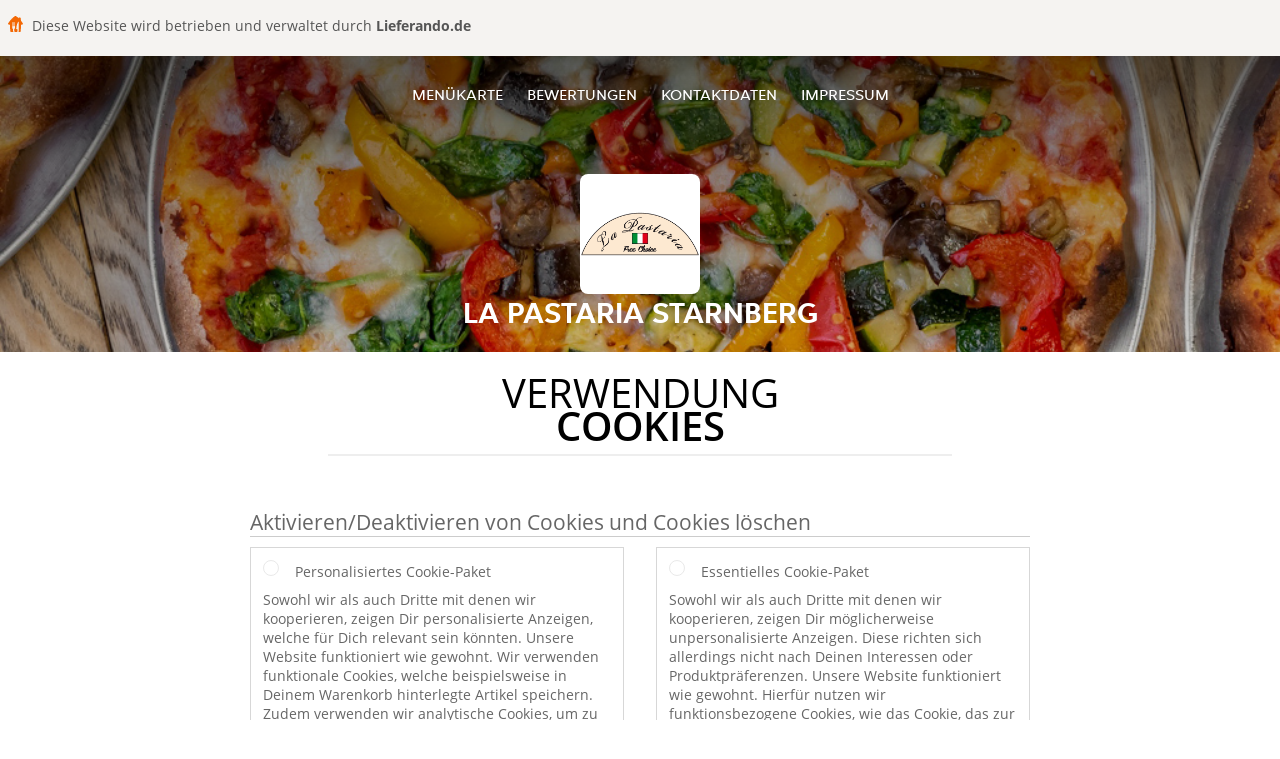

--- FILE ---
content_type: text/html; charset=utf-8
request_url: https://www.la-pastaria-starnberg.de/cookiestatement
body_size: 7296
content:
<!DOCTYPE html>
<html itemscope="itemscope" itemtype="http://schema.org/WebPage" lang="de"
      xml:lang="de" xmlns="http://www.w3.org/1999/xhtml">
<head>
    <title>La Pastaria Starnberg - Essen online bestellen in Starnberg</title>
    <meta name="description" content="Wähle deine Lieblingsgerichte von der La Pastaria Starnberg Speisekarte in Starnberg und bestelle einfach online. Genieße leckeres Essen, schnell geliefert!"/>
    <meta name="keywords" content="La Pastaria, La Pastaria Starnberg, Essen bestellen, La Pastaria Starnberg Starnberg, Essen liefern, Italienische Pizza, International, Burger"/>
    <meta http-equiv="content-type" content="text/html; charset=UTF-8"/>
    <meta name="theme-color" content="#55ADDE"/>
    <meta name='viewport' content='width=device-width, initial-scale=1.0, maximum-scale=1.0, user-scalable=0'/>
    <meta name="showOrderModule" content="true" />
    <meta name="orderUrl" content="http://www.lieferando.de/free-choice">
    <meta name="orderButtonText" content="Online Essen bestellen">
    <link rel="shortcut icon" href="/favicon.ico"/>
    <link rel="stylesheet" type="text/css" href="/style/style.css?v=35db4e73ef7e107ff0bd1a9c67f83668&amp;reset=1&w0lk8RxQJ"/>
    <link rel="stylesheet" type="text/css" href="/assets/css/takeaway.css?w0lk8RxQJ"/>
    <link rel="stylesheet" type="text/css" href="/font-awesome/css/font-awesome.min.css?w0lk8RxQJ"/>
        <script src="/js/cookie-helper.js" type="application/javascript"></script>
    <script src="/js/jquery-3.1.1.min.js?w0lk8RxQJ"></script>
    <script src="/assets/js/app.js?w0lk8RxQJ"></script>
        <script>
        var site = {
            aPath: '/',
            local: '//',
            language: 'de',
            path : '/',
            domain : 'lieferando.de',
            cc : '2',
            tz : 'Europe/Berlin',
            tzData : 'Europe/Berlin|CET CEST CEMT|-10 -20 -30|01010101010101210101210101010101010101010101010101010101010101010101010101010101010101010101010101010101010101010101010101010101010101010101010|-2aFe0 11d0 1iO0 11A0 1o00 11A0 Qrc0 6i00 WM0 1fA0 1cM0 1cM0 1cM0 kL0 Nc0 m10 WM0 1ao0 1cp0 dX0 jz0 Dd0 1io0 17c0 1fA0 1a00 1ehA0 1a00 1cM0 1cM0 1cM0 1cM0 1cM0 1cM0 1cM0 1fA0 1cM0 1cM0 1cM0 1cM0 1cM0 1cM0 1cM0 1cM0 1cM0 1cM0 1cM0 1fA0 1cM0 1cM0 1cM0 1cM0 1cM0 1cM0 1cM0 1cM0 1cM0 1cM0 1fA0 1o00 11A0 1o00 11A0 1o00 11A0 1qM0 WM0 1qM0 WM0 1qM0 11A0 1o00 11A0 1o00 11A0 1qM0 WM0 1qM0 WM0 1qM0 WM0 1qM0 11A0 1o00 11A0 1o00 11A0 1qM0 WM0 1qM0 WM0 1qM0 11A0 1o00 11A0 1o00 11A0 1o00 11A0 1qM0 WM0 1qM0 WM0 1qM0 11A0 1o00 11A0 1o00 11A0 1qM0 WM0 1qM0 WM0 1qM0 11A0 1o00 11A0 1o00 11A0 1o00 11A0 1qM0 WM0 1qM0 WM0 1qM0 11A0 1o00 11A0 1o00 11A0 1qM0 WM0 1qM0 WM0 1qM0 WM0 1qM0 11A0 1o00 11A0 1o00|41e5',
            cookieWall: true,
            forceGeo: false,
        }
    </script>
</head>

<body class="servicepage">
    <div class="powerbyheader">
        <div class="image">
            <img src="/tpl/templaterevamped/images/home.svg" alt="Lieferando logo"/>
        </div>
        <div class="text">
            Diese Website wird betrieben und verwaltet durch <p>Lieferando.de</p>
        </div>
    </div>
<div class="header">
    <div id="navigationopenbutton" class="menubutton"><i class="fa fa-bars fa-2x" aria-hidden="true"></i></div>

    <div class="nav">
        <div id="navigationclosebutton" class="menubutton"><i class="fa fa-close fa-2x" aria-hidden="true"></i></div>
        <div class="nav-wrapper">
            <ul>
                <li><a href="/" title="Die Menükarte von La Pastaria Starnberg ansehen">Menükarte</a></li>
<li><a href="/review" title="Bewertungen zu La Pastaria Starnberg ansehen">Bewertungen</a></li>
<li><a href="/contact" title="Nehmen Sie Kontakt mit La Pastaria Starnberg auf">Kontaktdaten</a></li>
<li><a href="/colofon" title="">Impressum</a></li>
            </ul>
        </div>
    </div>
</div>
<div class="templaterevamped-hero">
    <div class="templaterevamped-header">
        <div class="restaurantlogo">
            <img src="//static.lieferando.de/images/restaurants/de/551P1R3/logo_465x320.png">
        </div>
        <h1>
            LA PASTARIA STARNBERG        </h1>
    </div>
</div>
<div class="full privacystatement">
    <div class="specials clearfix">
        <h1 class="title"><span>Verwendung</span>Cookies</h1>
            <script>
        const _COOKIE_SETTINGS_I18N = {"DESC":"","ESSENTIAL_TEXT":"Sowohl wir als auch Dritte mit denen wir kooperieren, zeigen Dir m\u00f6glicherweise unpersonalisierte Anzeigen. Diese richten sich allerdings nicht nach Deinen Interessen oder Produktpr\u00e4ferenzen. Unsere Website funktioniert wie gewohnt. Hierf\u00fcr nutzen wir funktionsbezogene Cookies, wie das Cookie, das zur Speicherung des Inhalts Deines Warenkorbs f\u00fcr ein bestimmtes Restaurants dient. Zudem verwenden wir analytische Cookies, um zu sehen, wie man die Website verbessern kann.","ESSENTIAL_TITLE":"Essentielles Cookie-Paket","MESSAGE_SETTINGS_UPDATED":"Deine Daten wurden aktualisiert.","PERSONALISED_TEXT":"Sowohl wir als auch Dritte mit denen wir kooperieren, zeigen Dir personalisierte Anzeigen, welche f\u00fcr Dich relevant sein k\u00f6nnten. Unsere Website funktioniert wie gewohnt. Wir verwenden funktionale Cookies, welche beispielsweise in Deinem Warenkorb hinterlegte Artikel speichern. Zudem verwenden wir analytische Cookies, um zu sehen, wie man die Website verbessern kann.","PERSONALISED_TITLE":"Personalisiertes Cookie-Paket","TITLE":"Aktivieren\/Deaktivieren von Cookies und Cookies l\u00f6schen"};
    </script>
    <div class="js-container-cookie-settings"></div>
            
<h2 class="termsandconditions">
Cookie-Erklärung
</h2>

<p class="termsandconditions">
Takeaway.com nutzt auf ihren Websites und in ihren Anwendungen Cookies, Tracker, Skripte und Social-Media-Buttons (im Folgenden gemeinsam die „Technologien“ genannt), die uns dabei helfen, Benutzern ein besseres, schnelleres und sichereres Erlebnis zu bieten. Auch die von Takeaway.com eingesetzten Dritten nutzen diese Technologien. Natürlich nehmen wir den Schutz Ihrer Daten im Zusammenhang mit diesen Technologien sehr ernst. Für weitere Informationen darüber, wie wir mit Ihren Daten umgehen, möchten wir Sie gerne auf unsere <a href="https://la-pastaria-starnberg.de/privacystatement" rel="nofollow" >Datenschutzerklärung</a> verweisen.

Mit dieser Cookie-Erklärung möchten wir Ihnen gerne erklären, welche Technologien wir verwenden und warum wir sie verwenden. Wenn Sie noch weitere Fragen über unsere Verwendung von Technologien oder über den Schutz Ihrer Daten im Zusammenhang mit diesen Technologien haben, können Sie uns eine E-Mail schicken: <a href="mailto:privacy-concerns@takeaway.com">privacy-concerns@takeaway.com</a>.
</p>

<h2 class="termsandconditions">
Welche Technologien verwenden wir?
</h2>

<p class="termsandconditions">
 Wie bereits zuvor erwähnt, verwenden wir verschiedene Technologien, um Daten zu sammeln. Unter anderem setzen wir Skripte, Tracker und Cookies ein. Im Folgenden erläutern wir die Technologien, die wir verwenden.
</p>

<p>1. <i>Was ist ein Skript?</i></p>

<p class="termsandconditions">
Ein Skript ist ein kurzer Programmcode, der die Funktionalität und Interaktivität unserer Website unterstützt. Dieser Code kann auf unserem Server oder auf Ihrem Gerät ausgeführt wird.
</p>

<p>2. <i>Was ist ein Tracker?</i></p>

<p class="termsandconditions">
Ein Tracker ist ein kurzes, unsichtbares Textfragment oder eine Abbildung auf unserer Website, der bzw. die dazu dient, den Verkehr auf unserer Website zu erfassen. Um den Verkehr zu erfassen, setzen wir mehrere Tracker ein, die jeweils verschiedene Informationen über Sie speichern. Wir können auch Dritten gestatten, dass sie Tracker auf unserer Website setzen, damit sie für uns den Verkehr auf unserer Website überwachen.
</p>

<p>3. <i>Was sind Cookies?</i></p>

<p class="termsandconditions">
Ein Cookie ist eine simple, kleine Textdatei, die mit den Seiten unserer Website mitgeschickt und von Ihrem Webbrowser auf der Festplatte Ihres Computers abgelegt wird. Manche Cookies dienen lediglich dazu, beim Besuch einer Website eine Verbindung zwischen Ihren Aktivitäten auf unserer Website herzustellen. Andere Cookies werden dauerhaft auf der Festplatte Ihres Computers gespeichert und werden an unsere Server oder die Server der Dritten zurückgesendet, die die Cookies für uns gesetzt haben, sobald Sie unsere Website erneut besuchen.
</p>

<p>4. <i>Was sind Social-Media-Buttons?</i></p>

<p class="termsandconditions">
Außer Cookies nutzen unsere Websites auch Social-Media-Buttons. Diese Buttons dienen dazu, Webseiten auf sozialen Netzwerken wie Facebook, Twitter, Google+ und YouTube bewerben („liken“) oder teilen („tweeten“) zu können. Diese Buttons funktionieren mithilfe von Codefragmenten, die von Facebook, Twitter, Google+ und YouTube stammen.
</p>

<h2 class="termsandconditions">
Warum verwenden wir diese Technologien?
</h2>

<p class="termsandconditions">
Wir setzen Cookies, Tracker und Skripte zu verschiedenen Zwecken ein, und zwar zu Funktions-, Analyse- und Marketingzwecken. Im Folgenden präsentieren wir eine Übersicht der verschiedenen Zwecke für die Verwendung der Technologien. Für eine spezifische Übersicht aller von uns verwendeten Technologien, die entsprechenden Zwecke und spezifischen Funktionen der Technologien möchten wir Sie auf unsere <a href="https://www.lieferando.de/technologies" rel="nofollow">Liste der Technologien</a> verweisen. Wir passen diese Liste regelmäßig an, um Ihnen eine möglichst genaue Übersicht über die von uns verwendeten Technologien zu bieten.
</p>



<p>1. <i>Funktionszwecke</i></p>

<p class="termsandconditions">
Wir verwenden verschiedene Technologien, um dafür zu sorgen, dass unsere Website optimal funktioniert und einfach zu verwenden ist. Zu diesem Zweck setzen wir Skripte und Cookies ein. Skripte sorgen dafür, dass die Website interaktiv ist und dass tatsächlich etwas passiert, wenn Sie auf eine Schaltfläche klicken. Cookies dienen dazu, Funktionen wie den Einkaufskorb zu ermöglichen. Ohne Cookies könnten die von Ihnen ausgewählten Produkte nicht im Einkaufskorb gespeichert werden. Auch die Speicherung Ihrer Adresse ist eine Funktion, die ohne Cookies nicht funktionieren würde.

Manche Technologien, die zu Funktionszwecken eingesetzt werden, sind für die Funktionalität unserer Website so wichtig, dass sie nicht ausgeschaltet werden können. Diese Technologien werden nach Ihrem Besuch auf unserer Website nur für ein paar Stunden gespeichert.
</p>

<p>2. <i>Analysezwecke</i></p>

<p class="termsandconditions">
Wir analysieren anhand von Cookies und Trackern Ihr Verhalten auf unserer Website, um unsere Website verbessern und an Ihre Wünsche anpassen zu können. Wir hoffen, unsere Website auf diese Weise möglichst benutzerfreundlich gestalten zu können. Zum Beispiel erfassen wir, welche Seiten am häufigsten besucht werden und wie Sie auf unserer Website navigieren.
</p>

<p>3. <i>Marketingzwecke</i></p>

<p class="termsandconditions">
Wir hoffen natürlich, dass Sie unsere Website möglichst häufig nutzen, und verwenden aus diesem Grund Cookies und Tracker zu Werbezwecken. Mithilfe von Cookies können wir Ihnen interessante Angebote und/oder Rabatte anbieten. Zu diesem Zweck analysieren wir unter anderem, wie oft Sie unsere Website nutzen und welche Produkte Sie interessieren. So können wir unser Angebot und unsere Anzeigen besser auf Ihre Wünsche abstimmen.

Ein weiterer Marketingzweck, für den wir Tracker verwenden, ist es zu prüfen, ob Sie von einer Website unserer Werbepartner auf unsere Seite kommen. Das ist notwendig, da wir unsere Werbepartner für die Kunden bezahlen müssen, die über ihre Plattform unsere Website besuchen (oder eine Bestellung auf unserer Plattform aufgeben).
</p>


<h2 class="termsandconditions">
Der Schutz Ihrer Daten durch uns und durch Dritte
</h2>

<p>1. <i>Der Schutz Ihrer Daten durch Takeaway.com</i></p>

<p class="termsandconditions">
Takeaway.com nimmt den Schutz Ihrer Daten ernst und ergreift geeignete Maßnahmen, um Missbrauch, Verlust, unbefugten Zugriff, unerwünschte Veröffentlichung und unerlaubte Änderung zu bekämpfen. Wenn Sie den Verdacht haben, dass Ihre Daten nicht angemessen geschützt sind oder Sie Hinweise auf Missbrauch haben, dann können Sie uns eine E-Mail schicken: <a href="mailto:privacy-concerns@takeaway.com">privacy-concerns@takeaway.com</a>.
</p>

<p>2. <i>Technologien von Dritten</i></p>

<p class="termsandconditions">
Wie bereits erwähnt, setzen wir Technologien von Dritten ein. Diese Dritten helfen uns dabei, die beschriebenen Ziele zu erreichen. Wir gestatten es Dritten nicht, Ihre Daten zu eigenen Zwecken oder solchen Zwecken zu nutzen, die nicht mit unseren Zwecken übereinstimmen, die wir in dieser Erklärung beschrieben haben.

Mit Dritten, die in unserem Auftrag Technologien auf unserer Website platzieren, schließen wir Verarbeitungsverträge, um ein einheitliches Datenschutz- und Geheimhaltungsniveau für Ihre Daten zu gewährleisten. Wir sind auch weiterhin für die Verarbeitung Ihrer persönlichen Daten im Auftrag von Takeaway.com verantwortlich.
</p>



<h2 class="termsandconditions">
Welche Rechte haben Sie?
</h2>

<p>1. <i>Aktivieren und Deaktivieren von Cookies und Löschen von Cookies</i></p>

<p class="termsandconditions">
Sie können Ihre Präferenzen für die Technologien (im Internet häufig nur als Cookies bezeichnet) jederzeit anpassen. Außerdem haben Sie die Möglichkeit, bereits gesetzte Cookies (nur Cookies speichern Daten auf Ihrem Gerät) zu löschen. Wenn Sie die Technologien deaktivieren, kann es sein, dass Teile unserer Website nicht mehr funktionieren. Technologien, die für die Funktionalität der Website notwendig sind (unter anderem diverse Skripte und Cookies) können nicht deaktiviert werden.

Klicken Sie auf einen der folgenden Links, um herauszufinden, wie Sie die Einstellungen für jeden Browser anpassen und eventuell Cookies löschen können:
</p>

<ul>
  <li><a href="https://support.google.com/chrome/answer/95647?hl=de">Chrome</a></li>
  <li><a href="https://support.mozilla.org/nl/kb/cookies-verwijderen-gegevens-wissen-websites-opgeslagen">Firefox</a></li>
  <li><a href="https://support.microsoft.com/de-de/help/17442/windows-internet-explorer-delete-manage-cookies">Internet Explorer</a></li>
  <li><a href="https://support.microsoft.com/de-de/help/10607/microsoft-edge-view-delete-browser-history">Edge</a></li>
  <li><a href="https://support.apple.com/de-de/HT201265">Safari (iOS)</a></li>
  <li><a href="https://support.apple.com/kb/PH21411?locale=nl_NL">Safari (macOS)</a></li>

</ul>

<p>2. <i>Recht auf Einsichtnahme, Korrektur oder Löschung Ihrer Daten</i></p>

<p class="termsandconditions">
Sie haben das Recht, die Einsichtnahme, Korrektur oder Löschung Ihrer Daten zu beantragen (weitere Informationen finden Sie in unserer <a href="https://la-pastaria-starnberg.de/privacystatement" rel="nofollow" >Datenschutzerklärung</a>. Um Missbrauch zu verhindern, können wir Sie bei einem solchen Antrag bitten, sich entsprechend zu identifizieren. Wenn Sie eine Einsichtnahme in persönliche Daten im Zusammenhang mit einem Cookie wünschen, müssen Sie eine Kopie des jeweiligen Cookies mitsenden. Sie finden die Cookies in den Einstellungen Ihres Browsers.

Wenn Sie einen solchen Antrag stellen möchten, können Sie uns eine E-Mail schicken: <a href="mailto:privacy-concerns@takeaway.com">privacy-concerns@takeaway.com</a>. Takeaway.com wird so schnell wie möglich, aber spätestens innerhalb von vier Wochen auf Ihren Antrag reagieren.

</p>

<p>3. <i>Tipps, Fragen und Beschwerden</i></p>

<p class="termsandconditions">
Für weitere Informationen über unsere Datenschutzrichtlinien und die Verarbeitung Ihrer persönlichen Daten möchten wir Sie gerne auf unsere <a href="https://la-pastaria-starnberg.de/privacystatement" rel="nofollow">Datenschutzerklärung</a> verweisen. Wenn Sie Fragen oder Beschwerden im Zusammenhang mit unseren Cookie-Richtlinien haben, beantworten wir gerne alle Ihre Fragen. Natürlich freuen wir uns immer über Ihre Tipps oder Vorschläge zur Verbesserung unserer Cookie-Richtlinien. Sie können unter folgender E-Mail-Adresse Kontakt mit uns aufnehmen: <a href="mailto:privacy-concerns@takeaway.com">privacy-concerns@takeaway.com</a>.

</p>


<p>4. <i>Die niederländische Datenschutzbehörde Autoriteit persoonsgegevens</i></p>

<p class="termsandconditions">
Aufgrund der Datenschutz-Grundverordnung (DSGVO) haben Sie zusätzlich zur Möglichkeit, eine Beschwerde bei uns einzureichen, das Recht, bei der niederländischen Datenschutzbehörde (Autoriteit persoonsgegevens) eine Beschwerde gegen die Verarbeitung Ihrer persönlichen Daten einzureichen. Sie können sich dazu an die niederländische Datenschutzbehörde wenden.

</p>

<h2 class="termsandconditions">Kontaktdaten</h2>

<p>
<u>Anschrift Hauptsitz:</u><br> 
Piet Heinkade 61<br> 
NL-1019 GM Amsterdam<br> 
E-Mail: <a href="mailto:privacy-concerns@takeaway.com">privacy-concerns@takeaway.com</a><br> 
Tel.: +31 (0)53 4805866<br> 
Fax: +31 (0)53 4805861
</p>

<p>
<u>Kontaktdaten Datenschutzbeauftragter</u><br> 
Takeaway.com Datenschutzbeauftragter/Datenschutzrat - Takeaway.com<br> 
z.Hd. Daniël Bos & Sophie Versteege<br> 
Piet Heinkade 61<br> 
NL-1019 GM Amsterdam <br> 
<a href="mailto:privacy-concerns@takeaway.com">privacy-concerns@takeaway.com</a><br> 
</p>


<p>
This Cookie statement can be modified and was last modified on 08/02/2018.

</p>

    </div>
</div>
    <div class="footer dark">
      <div class="affillogo">
        <a href="https://www.lieferando.de/" rel="nofollow">
          <img class="footerlogo" src="/tpl/template1/images/logo/logo_2.png"/>
        </a>
      </div>
      <div class="container">
        <div class="contact">
          <h3>Kontakt</h3>
          <div class="widget" id="address">
		
	<div itemscope itemtype="http://schema.org/Restaurant">
		<h2 itemprop="name" content="La Pastaria Starnberg">La Pastaria</h2>		
		<p itemprop="branchOf" content="La Pastaria">Starnberg</p><div itemprop="address" itemscope itemtype="http://schema.org/PostalAddress"><span itemprop="streetAddress">Egerer Str.&nbsp;16</span><br/><span itemprop="postalCode">82319</span>&nbsp;<span itemprop="addressLocality">Starnberg</span></div><div><br/></div>
				<div itemprop="geo" itemscope itemtype="http://schema.org/GeoCoordinates">
					<meta itemprop="latitude" content="48.0129501" />
					<meta itemprop="longitude" content="11.3347317" />
				</div>
	</div>
</div>        </div>
        <div class="links">
            <h3>Info</h3>
            <a href="//www.la-pastaria-starnberg.de/terms">AGB</a><br/>
            <a href="//www.la-pastaria-starnberg.de/privacystatement">Datenschutzerklärung</a><br/>
            <a href="//www.la-pastaria-starnberg.de/cookiestatement">Verwendung von Cookies</a><br/>
            <a href="//www.la-pastaria-starnberg.de/colofon">Impressum</a><br/>
        </div>
      </div>
    </div>
		<script type="text/javascript" src="/tpl/template1/default.js?w0lk8RxQJ"></script>
		
		<div class="background" style="background-image: url('//static.takeaway.com/images/generic/heroes/271/271_italian_pizza_107.jpg');"></div>

        <script>(function(w,d,s,l,i){w[l]=w[l]||[];w[l].push({'gtm.start':
          new Date().getTime(),event:'gtm.js'});var f=d.getElementsByTagName(s)[0],
          j=d.createElement(s),dl=l!='dataLayer'?'&l='+l:'';j.async=true;j.src=
            'https://www.googletagmanager.com/gtm.js?id='+i+dl;f.parentNode.insertBefore(j,f);
        })(window,document,'script','dataLayer','GTM-MLGFNTGL');</script>

        <script>
            window.dataLayer = window.dataLayer || [];
            function gtag() { dataLayer.push(arguments) }

            const addCookieOkEvent = function () {
              const btnElement = document.querySelector('.js-btn-ok')
              if (btnElement instanceof HTMLElement) {
                btnElement.addEventListener('click', function () {
                  gtag('consent', 'update', {
                    ad_storage: 'granted',
                    ad_personalization: 'granted',
                    analytics_storage: 'granted',
                    ad_user_data: 'granted',
                    wait_for_update: 500
                  })

                  window.dataLayer.push({event: 'Pageview'})
                })
              }
            }

            const updateCookieSettingsFn = function () {
                if (typeof window.CookieConsent === 'undefined') {
                    return
                }
                const cookieConsent = window.CookieConsent.getConsent()
                if (
                    cookieConsent === window.CookieConsent.CONSENTS.PERSONAL ||
                    cookieConsent === window.CookieConsent.CONSENTS.ESSENTIAL
                ) {
                  const isPersonal = cookieConsent === window.CookieConsent.CONSENTS.PERSONAL
                  gtag('consent', 'update', {
                    ad_storage: isPersonal ? 'granted' : 'denied',
                    ad_personalization: isPersonal ? 'granted' : 'denied',
                    analytics_storage: isPersonal ? 'granted' : 'denied',
                    ad_user_data: isPersonal ? 'granted' : 'denied',
                    wait_for_update: 500
                  })
                  window.dataLayer.push({event: 'Pageview'})
                }
            }

            window.updateCookieEvent = updateCookieSettingsFn;

            if (typeof window.dataLayer !== 'undefined') {
              const tmsData = { 
                pageData: {"country":"lieferando.de","currency":"EUR","language":"de","pageGroup":"satellite_cookiestatement","url":"https:\/\/www.la-pastaria-starnberg.de"},
                transactionData: ""
              }

              window.dataLayer.push({event: 'Pageview', tms_data: tmsData})

              setTimeout(addCookieOkEvent, 500)
            }
        </script>
</body>
</html>

<!--templaterevamped--><!--ip-10-14-11-169
-->